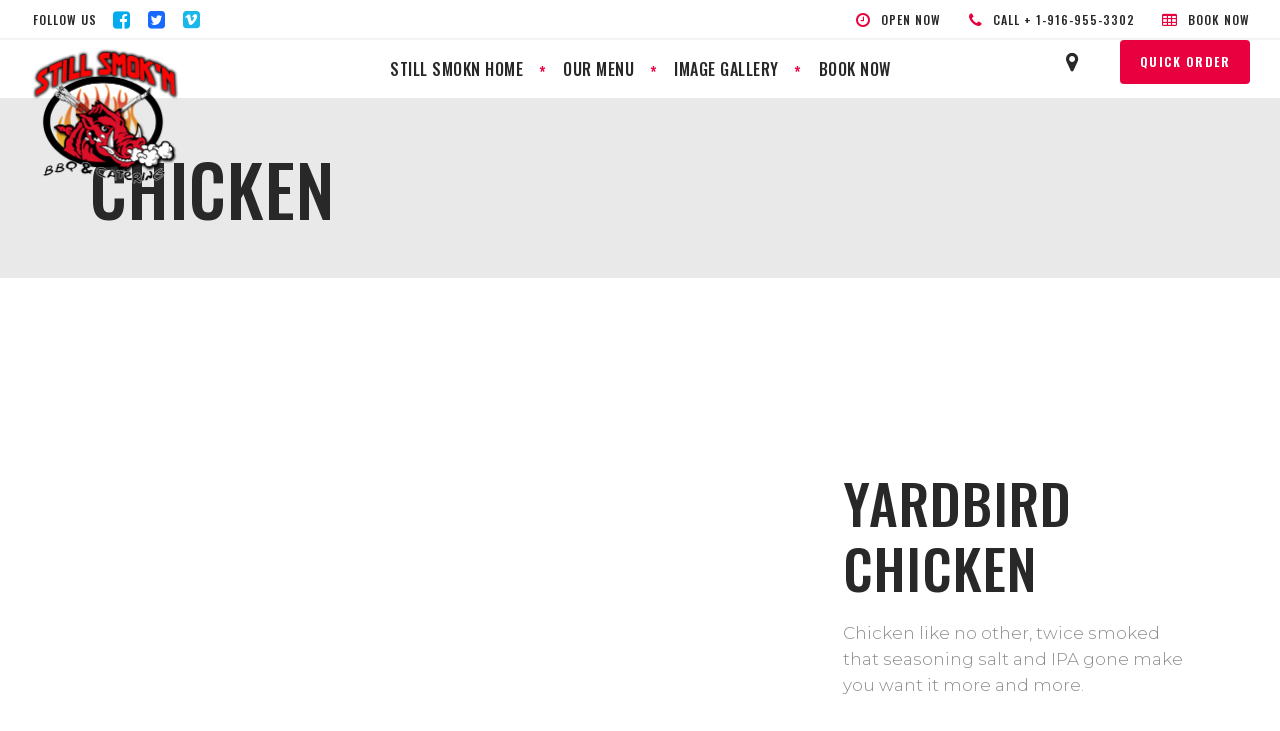

--- FILE ---
content_type: text/html; charset=UTF-8
request_url: http://www.stillsmoknbbq.com/portfolio-item/chicken/
body_size: 7847
content:
<!DOCTYPE html>
<html lang="en">
<head>
    
        <meta charset="UTF-8"/>
        <link rel="profile" href="http://gmpg.org/xfn/11"/>
        
                <meta name="viewport" content="width=device-width,initial-scale=1,user-scalable=yes">
        <title>Chicken &#8211; StillSmokn BBQ</title>
<meta name='robots' content='max-image-preview:large' />
	<style>img:is([sizes="auto" i], [sizes^="auto," i]) { contain-intrinsic-size: 3000px 1500px }</style>
	<link rel='dns-prefetch' href='//fonts.googleapis.com' />
<link rel="alternate" type="application/rss+xml" title="StillSmokn BBQ &raquo; Feed" href="http://www.stillsmoknbbq.com/feed/" />
<link rel="alternate" type="application/rss+xml" title="StillSmokn BBQ &raquo; Comments Feed" href="http://www.stillsmoknbbq.com/comments/feed/" />
<script type="text/javascript">
/* <![CDATA[ */
window._wpemojiSettings = {"baseUrl":"https:\/\/s.w.org\/images\/core\/emoji\/16.0.1\/72x72\/","ext":".png","svgUrl":"https:\/\/s.w.org\/images\/core\/emoji\/16.0.1\/svg\/","svgExt":".svg","source":{"concatemoji":"http:\/\/www.stillsmoknbbq.com\/wp-includes\/js\/wp-emoji-release.min.js?ver=6.8.3"}};
/*! This file is auto-generated */
!function(s,n){var o,i,e;function c(e){try{var t={supportTests:e,timestamp:(new Date).valueOf()};sessionStorage.setItem(o,JSON.stringify(t))}catch(e){}}function p(e,t,n){e.clearRect(0,0,e.canvas.width,e.canvas.height),e.fillText(t,0,0);var t=new Uint32Array(e.getImageData(0,0,e.canvas.width,e.canvas.height).data),a=(e.clearRect(0,0,e.canvas.width,e.canvas.height),e.fillText(n,0,0),new Uint32Array(e.getImageData(0,0,e.canvas.width,e.canvas.height).data));return t.every(function(e,t){return e===a[t]})}function u(e,t){e.clearRect(0,0,e.canvas.width,e.canvas.height),e.fillText(t,0,0);for(var n=e.getImageData(16,16,1,1),a=0;a<n.data.length;a++)if(0!==n.data[a])return!1;return!0}function f(e,t,n,a){switch(t){case"flag":return n(e,"\ud83c\udff3\ufe0f\u200d\u26a7\ufe0f","\ud83c\udff3\ufe0f\u200b\u26a7\ufe0f")?!1:!n(e,"\ud83c\udde8\ud83c\uddf6","\ud83c\udde8\u200b\ud83c\uddf6")&&!n(e,"\ud83c\udff4\udb40\udc67\udb40\udc62\udb40\udc65\udb40\udc6e\udb40\udc67\udb40\udc7f","\ud83c\udff4\u200b\udb40\udc67\u200b\udb40\udc62\u200b\udb40\udc65\u200b\udb40\udc6e\u200b\udb40\udc67\u200b\udb40\udc7f");case"emoji":return!a(e,"\ud83e\udedf")}return!1}function g(e,t,n,a){var r="undefined"!=typeof WorkerGlobalScope&&self instanceof WorkerGlobalScope?new OffscreenCanvas(300,150):s.createElement("canvas"),o=r.getContext("2d",{willReadFrequently:!0}),i=(o.textBaseline="top",o.font="600 32px Arial",{});return e.forEach(function(e){i[e]=t(o,e,n,a)}),i}function t(e){var t=s.createElement("script");t.src=e,t.defer=!0,s.head.appendChild(t)}"undefined"!=typeof Promise&&(o="wpEmojiSettingsSupports",i=["flag","emoji"],n.supports={everything:!0,everythingExceptFlag:!0},e=new Promise(function(e){s.addEventListener("DOMContentLoaded",e,{once:!0})}),new Promise(function(t){var n=function(){try{var e=JSON.parse(sessionStorage.getItem(o));if("object"==typeof e&&"number"==typeof e.timestamp&&(new Date).valueOf()<e.timestamp+604800&&"object"==typeof e.supportTests)return e.supportTests}catch(e){}return null}();if(!n){if("undefined"!=typeof Worker&&"undefined"!=typeof OffscreenCanvas&&"undefined"!=typeof URL&&URL.createObjectURL&&"undefined"!=typeof Blob)try{var e="postMessage("+g.toString()+"("+[JSON.stringify(i),f.toString(),p.toString(),u.toString()].join(",")+"));",a=new Blob([e],{type:"text/javascript"}),r=new Worker(URL.createObjectURL(a),{name:"wpTestEmojiSupports"});return void(r.onmessage=function(e){c(n=e.data),r.terminate(),t(n)})}catch(e){}c(n=g(i,f,p,u))}t(n)}).then(function(e){for(var t in e)n.supports[t]=e[t],n.supports.everything=n.supports.everything&&n.supports[t],"flag"!==t&&(n.supports.everythingExceptFlag=n.supports.everythingExceptFlag&&n.supports[t]);n.supports.everythingExceptFlag=n.supports.everythingExceptFlag&&!n.supports.flag,n.DOMReady=!1,n.readyCallback=function(){n.DOMReady=!0}}).then(function(){return e}).then(function(){var e;n.supports.everything||(n.readyCallback(),(e=n.source||{}).concatemoji?t(e.concatemoji):e.wpemoji&&e.twemoji&&(t(e.twemoji),t(e.wpemoji)))}))}((window,document),window._wpemojiSettings);
/* ]]> */
</script>
<style id='wp-emoji-styles-inline-css' type='text/css'>

	img.wp-smiley, img.emoji {
		display: inline !important;
		border: none !important;
		box-shadow: none !important;
		height: 1em !important;
		width: 1em !important;
		margin: 0 0.07em !important;
		vertical-align: -0.1em !important;
		background: none !important;
		padding: 0 !important;
	}
</style>
<link rel='stylesheet' id='wp-block-library-css' href='http://www.stillsmoknbbq.com/wp-includes/css/dist/block-library/style.min.css?ver=6.8.3' type='text/css' media='all' />
<style id='classic-theme-styles-inline-css' type='text/css'>
/*! This file is auto-generated */
.wp-block-button__link{color:#fff;background-color:#32373c;border-radius:9999px;box-shadow:none;text-decoration:none;padding:calc(.667em + 2px) calc(1.333em + 2px);font-size:1.125em}.wp-block-file__button{background:#32373c;color:#fff;text-decoration:none}
</style>
<link rel='stylesheet' id='font-awesome-css' href='http://www.stillsmoknbbq.com/wp-content/plugins/contact-widgets/assets/css/font-awesome.min.css?ver=4.7.0' type='text/css' media='all' />
<style id='global-styles-inline-css' type='text/css'>
:root{--wp--preset--aspect-ratio--square: 1;--wp--preset--aspect-ratio--4-3: 4/3;--wp--preset--aspect-ratio--3-4: 3/4;--wp--preset--aspect-ratio--3-2: 3/2;--wp--preset--aspect-ratio--2-3: 2/3;--wp--preset--aspect-ratio--16-9: 16/9;--wp--preset--aspect-ratio--9-16: 9/16;--wp--preset--color--black: #000000;--wp--preset--color--cyan-bluish-gray: #abb8c3;--wp--preset--color--white: #ffffff;--wp--preset--color--pale-pink: #f78da7;--wp--preset--color--vivid-red: #cf2e2e;--wp--preset--color--luminous-vivid-orange: #ff6900;--wp--preset--color--luminous-vivid-amber: #fcb900;--wp--preset--color--light-green-cyan: #7bdcb5;--wp--preset--color--vivid-green-cyan: #00d084;--wp--preset--color--pale-cyan-blue: #8ed1fc;--wp--preset--color--vivid-cyan-blue: #0693e3;--wp--preset--color--vivid-purple: #9b51e0;--wp--preset--gradient--vivid-cyan-blue-to-vivid-purple: linear-gradient(135deg,rgba(6,147,227,1) 0%,rgb(155,81,224) 100%);--wp--preset--gradient--light-green-cyan-to-vivid-green-cyan: linear-gradient(135deg,rgb(122,220,180) 0%,rgb(0,208,130) 100%);--wp--preset--gradient--luminous-vivid-amber-to-luminous-vivid-orange: linear-gradient(135deg,rgba(252,185,0,1) 0%,rgba(255,105,0,1) 100%);--wp--preset--gradient--luminous-vivid-orange-to-vivid-red: linear-gradient(135deg,rgba(255,105,0,1) 0%,rgb(207,46,46) 100%);--wp--preset--gradient--very-light-gray-to-cyan-bluish-gray: linear-gradient(135deg,rgb(238,238,238) 0%,rgb(169,184,195) 100%);--wp--preset--gradient--cool-to-warm-spectrum: linear-gradient(135deg,rgb(74,234,220) 0%,rgb(151,120,209) 20%,rgb(207,42,186) 40%,rgb(238,44,130) 60%,rgb(251,105,98) 80%,rgb(254,248,76) 100%);--wp--preset--gradient--blush-light-purple: linear-gradient(135deg,rgb(255,206,236) 0%,rgb(152,150,240) 100%);--wp--preset--gradient--blush-bordeaux: linear-gradient(135deg,rgb(254,205,165) 0%,rgb(254,45,45) 50%,rgb(107,0,62) 100%);--wp--preset--gradient--luminous-dusk: linear-gradient(135deg,rgb(255,203,112) 0%,rgb(199,81,192) 50%,rgb(65,88,208) 100%);--wp--preset--gradient--pale-ocean: linear-gradient(135deg,rgb(255,245,203) 0%,rgb(182,227,212) 50%,rgb(51,167,181) 100%);--wp--preset--gradient--electric-grass: linear-gradient(135deg,rgb(202,248,128) 0%,rgb(113,206,126) 100%);--wp--preset--gradient--midnight: linear-gradient(135deg,rgb(2,3,129) 0%,rgb(40,116,252) 100%);--wp--preset--font-size--small: 13px;--wp--preset--font-size--medium: 20px;--wp--preset--font-size--large: 36px;--wp--preset--font-size--x-large: 42px;--wp--preset--spacing--20: 0.44rem;--wp--preset--spacing--30: 0.67rem;--wp--preset--spacing--40: 1rem;--wp--preset--spacing--50: 1.5rem;--wp--preset--spacing--60: 2.25rem;--wp--preset--spacing--70: 3.38rem;--wp--preset--spacing--80: 5.06rem;--wp--preset--shadow--natural: 6px 6px 9px rgba(0, 0, 0, 0.2);--wp--preset--shadow--deep: 12px 12px 50px rgba(0, 0, 0, 0.4);--wp--preset--shadow--sharp: 6px 6px 0px rgba(0, 0, 0, 0.2);--wp--preset--shadow--outlined: 6px 6px 0px -3px rgba(255, 255, 255, 1), 6px 6px rgba(0, 0, 0, 1);--wp--preset--shadow--crisp: 6px 6px 0px rgba(0, 0, 0, 1);}:where(.is-layout-flex){gap: 0.5em;}:where(.is-layout-grid){gap: 0.5em;}body .is-layout-flex{display: flex;}.is-layout-flex{flex-wrap: wrap;align-items: center;}.is-layout-flex > :is(*, div){margin: 0;}body .is-layout-grid{display: grid;}.is-layout-grid > :is(*, div){margin: 0;}:where(.wp-block-columns.is-layout-flex){gap: 2em;}:where(.wp-block-columns.is-layout-grid){gap: 2em;}:where(.wp-block-post-template.is-layout-flex){gap: 1.25em;}:where(.wp-block-post-template.is-layout-grid){gap: 1.25em;}.has-black-color{color: var(--wp--preset--color--black) !important;}.has-cyan-bluish-gray-color{color: var(--wp--preset--color--cyan-bluish-gray) !important;}.has-white-color{color: var(--wp--preset--color--white) !important;}.has-pale-pink-color{color: var(--wp--preset--color--pale-pink) !important;}.has-vivid-red-color{color: var(--wp--preset--color--vivid-red) !important;}.has-luminous-vivid-orange-color{color: var(--wp--preset--color--luminous-vivid-orange) !important;}.has-luminous-vivid-amber-color{color: var(--wp--preset--color--luminous-vivid-amber) !important;}.has-light-green-cyan-color{color: var(--wp--preset--color--light-green-cyan) !important;}.has-vivid-green-cyan-color{color: var(--wp--preset--color--vivid-green-cyan) !important;}.has-pale-cyan-blue-color{color: var(--wp--preset--color--pale-cyan-blue) !important;}.has-vivid-cyan-blue-color{color: var(--wp--preset--color--vivid-cyan-blue) !important;}.has-vivid-purple-color{color: var(--wp--preset--color--vivid-purple) !important;}.has-black-background-color{background-color: var(--wp--preset--color--black) !important;}.has-cyan-bluish-gray-background-color{background-color: var(--wp--preset--color--cyan-bluish-gray) !important;}.has-white-background-color{background-color: var(--wp--preset--color--white) !important;}.has-pale-pink-background-color{background-color: var(--wp--preset--color--pale-pink) !important;}.has-vivid-red-background-color{background-color: var(--wp--preset--color--vivid-red) !important;}.has-luminous-vivid-orange-background-color{background-color: var(--wp--preset--color--luminous-vivid-orange) !important;}.has-luminous-vivid-amber-background-color{background-color: var(--wp--preset--color--luminous-vivid-amber) !important;}.has-light-green-cyan-background-color{background-color: var(--wp--preset--color--light-green-cyan) !important;}.has-vivid-green-cyan-background-color{background-color: var(--wp--preset--color--vivid-green-cyan) !important;}.has-pale-cyan-blue-background-color{background-color: var(--wp--preset--color--pale-cyan-blue) !important;}.has-vivid-cyan-blue-background-color{background-color: var(--wp--preset--color--vivid-cyan-blue) !important;}.has-vivid-purple-background-color{background-color: var(--wp--preset--color--vivid-purple) !important;}.has-black-border-color{border-color: var(--wp--preset--color--black) !important;}.has-cyan-bluish-gray-border-color{border-color: var(--wp--preset--color--cyan-bluish-gray) !important;}.has-white-border-color{border-color: var(--wp--preset--color--white) !important;}.has-pale-pink-border-color{border-color: var(--wp--preset--color--pale-pink) !important;}.has-vivid-red-border-color{border-color: var(--wp--preset--color--vivid-red) !important;}.has-luminous-vivid-orange-border-color{border-color: var(--wp--preset--color--luminous-vivid-orange) !important;}.has-luminous-vivid-amber-border-color{border-color: var(--wp--preset--color--luminous-vivid-amber) !important;}.has-light-green-cyan-border-color{border-color: var(--wp--preset--color--light-green-cyan) !important;}.has-vivid-green-cyan-border-color{border-color: var(--wp--preset--color--vivid-green-cyan) !important;}.has-pale-cyan-blue-border-color{border-color: var(--wp--preset--color--pale-cyan-blue) !important;}.has-vivid-cyan-blue-border-color{border-color: var(--wp--preset--color--vivid-cyan-blue) !important;}.has-vivid-purple-border-color{border-color: var(--wp--preset--color--vivid-purple) !important;}.has-vivid-cyan-blue-to-vivid-purple-gradient-background{background: var(--wp--preset--gradient--vivid-cyan-blue-to-vivid-purple) !important;}.has-light-green-cyan-to-vivid-green-cyan-gradient-background{background: var(--wp--preset--gradient--light-green-cyan-to-vivid-green-cyan) !important;}.has-luminous-vivid-amber-to-luminous-vivid-orange-gradient-background{background: var(--wp--preset--gradient--luminous-vivid-amber-to-luminous-vivid-orange) !important;}.has-luminous-vivid-orange-to-vivid-red-gradient-background{background: var(--wp--preset--gradient--luminous-vivid-orange-to-vivid-red) !important;}.has-very-light-gray-to-cyan-bluish-gray-gradient-background{background: var(--wp--preset--gradient--very-light-gray-to-cyan-bluish-gray) !important;}.has-cool-to-warm-spectrum-gradient-background{background: var(--wp--preset--gradient--cool-to-warm-spectrum) !important;}.has-blush-light-purple-gradient-background{background: var(--wp--preset--gradient--blush-light-purple) !important;}.has-blush-bordeaux-gradient-background{background: var(--wp--preset--gradient--blush-bordeaux) !important;}.has-luminous-dusk-gradient-background{background: var(--wp--preset--gradient--luminous-dusk) !important;}.has-pale-ocean-gradient-background{background: var(--wp--preset--gradient--pale-ocean) !important;}.has-electric-grass-gradient-background{background: var(--wp--preset--gradient--electric-grass) !important;}.has-midnight-gradient-background{background: var(--wp--preset--gradient--midnight) !important;}.has-small-font-size{font-size: var(--wp--preset--font-size--small) !important;}.has-medium-font-size{font-size: var(--wp--preset--font-size--medium) !important;}.has-large-font-size{font-size: var(--wp--preset--font-size--large) !important;}.has-x-large-font-size{font-size: var(--wp--preset--font-size--x-large) !important;}
:where(.wp-block-post-template.is-layout-flex){gap: 1.25em;}:where(.wp-block-post-template.is-layout-grid){gap: 1.25em;}
:where(.wp-block-columns.is-layout-flex){gap: 2em;}:where(.wp-block-columns.is-layout-grid){gap: 2em;}
:root :where(.wp-block-pullquote){font-size: 1.5em;line-height: 1.6;}
</style>
<link rel='stylesheet' id='contact-form-7-css' href='http://www.stillsmoknbbq.com/wp-content/plugins/contact-form-7/includes/css/styles.css?ver=6.0.6' type='text/css' media='all' />
<link rel='stylesheet' id='rs-plugin-settings-css' href='http://www.stillsmoknbbq.com/wp-content/plugins/revslider/public/assets/css/settings.css?ver=5.4.8.3' type='text/css' media='all' />
<style id='rs-plugin-settings-inline-css' type='text/css'>
#rs-demo-id {}
</style>
<link rel='stylesheet' id='wp-components-css' href='http://www.stillsmoknbbq.com/wp-includes/css/dist/components/style.min.css?ver=6.8.3' type='text/css' media='all' />
<link rel='stylesheet' id='godaddy-styles-css' href='http://www.stillsmoknbbq.com/wp-content/plugins/coblocks/includes/Dependencies/GoDaddy/Styles/build/latest.css?ver=2.0.2' type='text/css' media='all' />
<link rel='stylesheet' id='grillandchow-mikado-style-default-style-css' href='http://www.stillsmoknbbq.com/wp-content/themes/grillandchow/style.css?ver=6.8.3' type='text/css' media='all' />
<link rel='stylesheet' id='grillandchow-mikado-style-modules-css' href='http://www.stillsmoknbbq.com/wp-content/themes/grillandchow/assets/css/modules.min.css?ver=6.8.3' type='text/css' media='all' />
<style id='grillandchow-mikado-style-modules-inline-css' type='text/css'>
/* generated in /home/cc4jzdzpp579/public_html/wp-content/themes/grillandchow/framework/admin/options/general/map.php grillandchow_mikado_page_general_style function */
.postid-2848.mkd-boxed .mkd-wrapper { background-attachment: fixed;}

/* generated in /home/cc4jzdzpp579/public_html/wp-content/themes/grillandchow/functions.php grillandchow_mikado_content_padding_top function */
.postid-2848 .mkd-content .mkd-content-inner > .mkd-container > .mkd-container-inner, .postid-2848 .mkd-content .mkd-content-inner > .mkd-full-width > .mkd-full-width-inner { padding-top: 120px;}


</style>
<link rel='stylesheet' id='grillandchow-mikado-font_awesome-css' href='http://www.stillsmoknbbq.com/wp-content/themes/grillandchow/assets/css/font-awesome/css/font-awesome.min.css?ver=6.8.3' type='text/css' media='all' />
<link rel='stylesheet' id='grillandchow-mikado-font_elegant-css' href='http://www.stillsmoknbbq.com/wp-content/themes/grillandchow/assets/css/elegant-icons/style.min.css?ver=6.8.3' type='text/css' media='all' />
<link rel='stylesheet' id='grillandchow-mikado-ion_icons-css' href='http://www.stillsmoknbbq.com/wp-content/themes/grillandchow/assets/css/ion-icons/css/ionicons.min.css?ver=6.8.3' type='text/css' media='all' />
<link rel='stylesheet' id='grillandchow-mikado-linea_icons-css' href='http://www.stillsmoknbbq.com/wp-content/themes/grillandchow/assets/css/linea-icons/style.css?ver=6.8.3' type='text/css' media='all' />
<link rel='stylesheet' id='grillandchow-mikado-simple_icons-css' href='http://www.stillsmoknbbq.com/wp-content/themes/grillandchow/assets/css/simple-line-icons/simple-line-icons.css?ver=6.8.3' type='text/css' media='all' />
<link rel='stylesheet' id='grillandchow-mikado-linear_icons-css' href='http://www.stillsmoknbbq.com/wp-content/themes/grillandchow/assets/css/linear-icons/style.css?ver=6.8.3' type='text/css' media='all' />
<link rel='stylesheet' id='mediaelement-css' href='http://www.stillsmoknbbq.com/wp-includes/js/mediaelement/mediaelementplayer-legacy.min.css?ver=4.2.17' type='text/css' media='all' />
<link rel='stylesheet' id='wp-mediaelement-css' href='http://www.stillsmoknbbq.com/wp-includes/js/mediaelement/wp-mediaelement.min.css?ver=6.8.3' type='text/css' media='all' />
<link rel='stylesheet' id='grillandchow-mikado-style-style-dynamic-css' href='http://www.stillsmoknbbq.com/wp-content/themes/grillandchow/assets/css/style_dynamic.css?ver=1684341869' type='text/css' media='all' />
<link rel='stylesheet' id='grillandchow-mikado-style-modules-responsive-css' href='http://www.stillsmoknbbq.com/wp-content/themes/grillandchow/assets/css/modules-responsive.min.css?ver=6.8.3' type='text/css' media='all' />
<link rel='stylesheet' id='grillandchow-mikado-style-style-dynamic-responsive-css' href='http://www.stillsmoknbbq.com/wp-content/themes/grillandchow/assets/css/style_dynamic_responsive.css?ver=1684341869' type='text/css' media='all' />
<link rel='stylesheet' id='grillandchow-mikado-google-fonts-css' href='http://fonts.googleapis.com/css?family=Oswald%3A300%2C400%2C500%2C700%7CMontserrat%3A300%2C400%2C500%2C700%7CYellowtail%3A300%2C400%2C500%2C700&#038;subset=latin-ext&#038;ver=1.0.0' type='text/css' media='all' />
<script type="text/javascript" src="http://www.stillsmoknbbq.com/wp-includes/js/jquery/jquery.min.js?ver=3.7.1" id="jquery-core-js"></script>
<script type="text/javascript" src="http://www.stillsmoknbbq.com/wp-includes/js/jquery/jquery-migrate.min.js?ver=3.4.1" id="jquery-migrate-js"></script>
<script type="text/javascript" src="http://www.stillsmoknbbq.com/wp-content/plugins/revslider/public/assets/js/jquery.themepunch.tools.min.js?ver=5.4.8.3" id="tp-tools-js"></script>
<script type="text/javascript" src="http://www.stillsmoknbbq.com/wp-content/plugins/revslider/public/assets/js/jquery.themepunch.revolution.min.js?ver=5.4.8.3" id="revmin-js"></script>
<link rel="https://api.w.org/" href="http://www.stillsmoknbbq.com/wp-json/" /><link rel="EditURI" type="application/rsd+xml" title="RSD" href="http://www.stillsmoknbbq.com/xmlrpc.php?rsd" />
<meta name="generator" content="WordPress 6.8.3" />
<link rel="canonical" href="http://www.stillsmoknbbq.com/portfolio-item/chicken/" />
<link rel='shortlink' href='http://www.stillsmoknbbq.com/?p=2848' />
<link rel="alternate" title="oEmbed (JSON)" type="application/json+oembed" href="http://www.stillsmoknbbq.com/wp-json/oembed/1.0/embed?url=http%3A%2F%2Fwww.stillsmoknbbq.com%2Fportfolio-item%2Fchicken%2F" />
<link rel="alternate" title="oEmbed (XML)" type="text/xml+oembed" href="http://www.stillsmoknbbq.com/wp-json/oembed/1.0/embed?url=http%3A%2F%2Fwww.stillsmoknbbq.com%2Fportfolio-item%2Fchicken%2F&#038;format=xml" />
<meta name="generator" content="Powered by WPBakery Page Builder - drag and drop page builder for WordPress."/>
<meta name="generator" content="Powered by Slider Revolution 5.4.8.3 - responsive, Mobile-Friendly Slider Plugin for WordPress with comfortable drag and drop interface." />
<script type="text/javascript">function setREVStartSize(e){									
						try{ e.c=jQuery(e.c);var i=jQuery(window).width(),t=9999,r=0,n=0,l=0,f=0,s=0,h=0;
							if(e.responsiveLevels&&(jQuery.each(e.responsiveLevels,function(e,f){f>i&&(t=r=f,l=e),i>f&&f>r&&(r=f,n=e)}),t>r&&(l=n)),f=e.gridheight[l]||e.gridheight[0]||e.gridheight,s=e.gridwidth[l]||e.gridwidth[0]||e.gridwidth,h=i/s,h=h>1?1:h,f=Math.round(h*f),"fullscreen"==e.sliderLayout){var u=(e.c.width(),jQuery(window).height());if(void 0!=e.fullScreenOffsetContainer){var c=e.fullScreenOffsetContainer.split(",");if (c) jQuery.each(c,function(e,i){u=jQuery(i).length>0?u-jQuery(i).outerHeight(!0):u}),e.fullScreenOffset.split("%").length>1&&void 0!=e.fullScreenOffset&&e.fullScreenOffset.length>0?u-=jQuery(window).height()*parseInt(e.fullScreenOffset,0)/100:void 0!=e.fullScreenOffset&&e.fullScreenOffset.length>0&&(u-=parseInt(e.fullScreenOffset,0))}f=u}else void 0!=e.minHeight&&f<e.minHeight&&(f=e.minHeight);e.c.closest(".rev_slider_wrapper").css({height:f})					
						}catch(d){console.log("Failure at Presize of Slider:"+d)}						
					};</script>
<noscript><style> .wpb_animate_when_almost_visible { opacity: 1; }</style></noscript></head>
<body class="wp-singular portfolio-item-template-default single single-portfolio-item postid-2848 wp-theme-grillandchow mkd-core-1.1 grillandchow-ver-1.3.1 mkd-grid-1300 mkd-follow-portfolio-info mkd-fixed-on-scroll mkd-dropdown-animate-height mkd-header-standard mkd-menu-area-shadow-disable mkd-menu-area-in-grid-shadow-disable mkd-menu-area-border-disable mkd-menu-area-in-grid-border-disable mkd-logo-area-border-disable mkd-logo-area-in-grid-border-disable mkd-header-vertical-shadow-disable mkd-header-vertical-border-disable mkd-default-mobile-header mkd-sticky-up-mobile-header mkd-top-bar-enabled wpb-js-composer js-comp-ver-6.2.0 vc_responsive" itemscope itemtype="http://schema.org/WebPage">
    
    <div class="mkd-wrapper">
        <div class="mkd-wrapper-inner">
            	
		
	<div class="mkd-top-bar">
				
						
			<div class="mkd-vertical-align-containers">
				<div class="mkd-position-left">
					<div class="mkd-position-left-inner">
													<div id="text-6" class="widget widget_text mkd-top-bar-widget">			<div class="textwidget"><p><span class="mkd-top-bar-span" style="margin: 5px 0;">FOLLOW US</span></p>
</div>
		</div>			
			<a class=" mkd-icon-widget-holder"					href="https://www.facebook.com/" data-hover-color="#00aced"  					target="_blank" style="color: #00aced;font-size: 20px;margin: 0 14px 0 0">
				<span class="mkd-icon-holder mkd-normal"><i class="mkd-social-icon-widget fa fa-facebook-square"></i></span>							</a>
						
			<a class=" mkd-icon-widget-holder"					href="https://twitter.com/" data-hover-color="#1769ff"  					target="_blank" style="color: #1769ff;font-size: 20px;margin: 0 14px 0 0">
				<span class="mkd-icon-holder mkd-normal"><i class="mkd-social-icon-widget fa fa-twitter-square"></i></span>							</a>
						
			<a class=" mkd-icon-widget-holder"					href="https://vimeo.com/" data-hover-color="#1ab7ea"  					target="_blank" style="color: #1ab7ea;font-size: 20px;margin: 0 14px 0 0">
				<span class="mkd-icon-holder mkd-normal"><i class="mkd-social-icon-widget fa fa-vimeo-square"></i></span>							</a>
														</div>
				</div>
				<div class="mkd-position-right">
					<div class="mkd-position-right-inner">
																
			<a class="mkd-text-right  mkd-icon-widget-holder"					href="#" data-hover-color="#e9003f"  					target="_self" style="color: #e9003f;font-size: 16px">
				<span class="mkd-icon-holder mkd-normal"><i class="mkd-icon-widget fa fa-clock-o"></i></span><span class="mkd-icon-text-holder" style="color: #282828;font-size: 12px;margin: 0 25px 0 0"><span class="mkd-icon-text">OPEN NOW</span></span>			</a>
						
			<a class="mkd-text-right  mkd-icon-widget-holder"					href="#" data-hover-color="#e9003f"  					target="_self" style="color: #e9003f;font-size: 16px">
				<span class="mkd-icon-holder mkd-normal"><i class="mkd-icon-widget fa fa-phone"></i></span><span class="mkd-icon-text-holder" style="color: #282828;font-size: 12px;margin: 0 24px 0 0"><span class="mkd-icon-text">CALL + 1-916-955-3302</span></span>			</a>
						
			<a class="mkd-text-right  mkd-icon-widget-holder"					href="#" data-hover-color="#e9003f"  					target="_self" style="color: #e9003f;font-size: 16px">
				<span class="mkd-icon-holder mkd-normal"><i class="mkd-icon-widget fa fa-table"></i></span><span class="mkd-icon-text-holder" style="color: #282828;font-size: 12px"><span class="mkd-icon-text">BOOK NOW</span></span>			</a>
														</div>
				</div>
			</div>
				
				
			</div>
	
	
<header class="mkd-page-header" style="margin-bottom:98px">
		
			<div class="mkd-fixed-wrapper">
				
	<div class="mkd-menu-area mkd-menu-center">
				
						
			<div class="mkd-vertical-align-containers">
				<div class="mkd-position-left">
					<div class="mkd-position-left-inner">
						

<div class="mkd-logo-wrapper mkd-logo-outside-of-holder">
	<a itemprop="url" href="http://www.stillsmoknbbq.com/" style="height: 137px;">
		<img itemprop="image" class="mkd-normal-logo" src="http://www.stillsmoknbbq.com/wp-content/uploads/2020/03/stillsmknban4898984.png" width="300" height="275"  alt="logo"/>
		<img itemprop="image" class="mkd-dark-logo" src="http://www.stillsmoknbbq.com/wp-content/uploads/2020/03/stillsmknban4898984.png" width="300" height="275"  alt="dark logo"/>		<img itemprop="image" class="mkd-light-logo" src="http://www.stillsmoknbbq.com/wp-content/uploads/2020/03/stillsmknban4898984.png" width="300" height="275"  alt="light logo"/>	</a>
</div>

											</div>
				</div>
									<div class="mkd-position-center">
						<div class="mkd-position-center-inner">
							
<nav class="mkd-main-menu mkd-drop-down mkd-default-nav">
    <ul id="menu-stillsmokn-master-menu" class="clearfix"><li id="nav-menu-item-2862" class="menu-item menu-item-type-post_type menu-item-object-page menu-item-home  narrow"><a href="http://www.stillsmoknbbq.com/" class=""><span class="item_outer"><span class="item_text">Still Smokn Home</span></span></a></li>
<li id="nav-menu-item-2861" class="menu-item menu-item-type-post_type menu-item-object-page  narrow"><a href="http://www.stillsmoknbbq.com/our-menu/" class=""><span class="item_outer"><span class="item_text">Our Menu</span></span></a></li>
<li id="nav-menu-item-2944" class="menu-item menu-item-type-post_type menu-item-object-page  narrow"><a href="http://www.stillsmoknbbq.com/image-gallery/" class=""><span class="item_outer"><span class="item_text">Image Gallery</span></span></a></li>
<li id="nav-menu-item-2880" class="menu-item menu-item-type-post_type menu-item-object-page  narrow"><a href="http://www.stillsmoknbbq.com/booking/" class=""><span class="item_outer"><span class="item_text">Book Now</span></span></a></li>
</ul></nav>

						</div>
					</div>
								<div class="mkd-position-right">
					<div class="mkd-position-right-inner">
															
			<a class=" mkd-icon-widget-holder"					href="https://www.google.com/search?q=still+smokin+bbq+catering+rocklin+ca&#038;rlz=1C5CHFA_enUS886US886&#038;oq=still+smokn+bbq+catering+in+rocklin&#038;aqs=chrome.1.69i57j0.9783j0j7&#038;sourceid=chrome&#038;ie=UTF-8" data-hover-color="#282828"  					target="_blank" style="color: #282828;font-size: 22px;margin: 0px 37px 0px 0px">
				<span class="mkd-icon-holder mkd-normal"><i class="mkd-icon-widget fa fa-map-marker"></i></span>			</a>
			<div class="widget mkd-button-widget"><a itemprop="url" href="http://www.stillsmoknbbq.com/booking/" target="_self" style="margin: 0px 0px 0px 0px" class="mkd-btn mkd-btn-small mkd-btn-solid"  >
    <span class="mkd-btn-text">QUICK ORDER</span>
        </a></div>					</div>
				</div>
			</div>
			
			</div>
			
			</div>
		
		
	</header>


<header class="mkd-mobile-header">
		
	<div class="mkd-mobile-header-inner">
		<div class="mkd-mobile-header-holder">
			<div class="mkd-grid">
				<div class="mkd-vertical-align-containers">
					<div class="mkd-vertical-align-containers">
													<div class="mkd-mobile-menu-opener">
								<a href="javascript:void(0)">
									<span class="mkd-mm-lines">
										<span class="mkd-mm-line mkd-line-1"></span>
										<span class="mkd-mm-line mkd-line-2"></span>
										<span class="mkd-mm-line mkd-line-3"></span>
									</span>
																	</a>
							</div>
												<div class="mkd-position-center">
							<div class="mkd-position-center-inner">
								

<div class="mkd-mobile-logo-wrapper mkd-logo-outside-of-holder">
	<a itemprop="url" href="http://www.stillsmoknbbq.com/" style="height: 137px">
		<img itemprop="image" src="http://www.stillsmoknbbq.com/wp-content/uploads/2020/03/stillsmknban4898984.png" width="300" height="275"  alt="Mobile Logo"/>
	</a>
</div>

							</div>
						</div>
						<div class="mkd-position-right">
							<div class="mkd-position-right-inner">
															</div>
						</div>
					</div>
				</div>
			</div>
		</div>
			<nav class="mkd-mobile-nav" role="navigation" aria-label="Mobile Menu">
    <div class="mkd-grid">
	    <ul id="menu-main-menu" class=""><li id="mobile-menu-item-2873" class="menu-item menu-item-type-post_type menu-item-object-page menu-item-home "><a href="http://www.stillsmoknbbq.com/" class=""><span>Still Smokn Home</span></a></li>
<li id="mobile-menu-item-2875" class="menu-item menu-item-type-post_type menu-item-object-page "><a href="http://www.stillsmoknbbq.com/our-menu/" class=""><span>Our Menu</span></a></li>
<li id="mobile-menu-item-2945" class="menu-item menu-item-type-post_type menu-item-object-page "><a href="http://www.stillsmoknbbq.com/image-gallery/" class=""><span>Image Gallery</span></a></li>
<li id="mobile-menu-item-2879" class="menu-item menu-item-type-post_type menu-item-object-page "><a href="http://www.stillsmoknbbq.com/booking/" class=""><span>Book Now</span></a></li>
</ul>    </div>
</nav>
	</div>
	
	</header>

	
	        			<a id='mkd-back-to-top' href='#'>
                <span class="mkd-btt-icon-holder">
                    <i class="fa fa-chevron-up" aria-hidden="true"></i>
                </span>
			</a>
			        
            <div class="mkd-content" >
                <div class="mkd-content-inner"><div class="mkd-title mkd-standard-type mkd-content-left-alignment" style="height:180px;" data-height="180" >
        <div class="mkd-title-holder" style="height:180px;">
        <div class="mkd-container clearfix">
            <div class="mkd-container-inner">
                <div class="mkd-title-subtitle-holder" style="">
                    <div class="mkd-title-subtitle-holder-inner">
                                                                                                                            <h1 class="mkd-page-title entry-title" style="text-transform: uppercase;;"><span>Chicken</span></h1>
                                                                                                                </div>
                </div>
            </div>
        </div>
    </div>
</div>
<div class="mkd-container">
    <div class="mkd-container-inner clearfix">
                    <div class="mkd-portfolio-single-holder mkd-ps-small-masonry-layout">
                <div class="mkd-grid-row">
	<div class="mkd-grid-col-8">
		<div class="mkd-ps-image-holder mkd-ps-masonry-images  mkd-ps-three-columns mkd-ps-normal-space">
			<div class="mkd-ps-image-inner">
				<div class="mkd-ps-grid-sizer"></div>
				<div class="mkd-ps-grid-gutter"></div>
															<div class="mkd-ps-image ">
							    <a itemprop="image" title="Bourbon-BBQ-Smoked-Chicken-Wings-6-680&#215;754" data-rel="prettyPhoto[single_pretty_photo]" href="http://www.stillsmoknbbq.com/wp-content/uploads/2020/03/Bourbon-BBQ-Smoked-Chicken-Wings-6-680x754-1.jpg">
    <img itemprop="image" src="http://www.stillsmoknbbq.com/wp-content/uploads/2020/03/Bourbon-BBQ-Smoked-Chicken-Wings-6-680x754-1.jpg" alt="Bourbon-BBQ-Smoked-Chicken-Wings-6-680&#215;754" />
    </a>
						</div>
											<div class="mkd-ps-image ">
							    <a itemprop="image" title="374463_435261576527008_988105554_n" data-rel="prettyPhoto[single_pretty_photo]" href="http://www.stillsmoknbbq.com/wp-content/uploads/2020/02/374463_435261576527008_988105554_n.jpg">
    <img itemprop="image" src="http://www.stillsmoknbbq.com/wp-content/uploads/2020/02/374463_435261576527008_988105554_n.jpg" alt="374463_435261576527008_988105554_n" />
    </a>
						</div>
												</div>
		</div>
	</div>
	<div class="mkd-grid-col-4">
		<div class="mkd-ps-info-holder mkd-ps-info-sticky-holder">
			<div class="mkd-ps-info-item mkd-ps-content-item">
    <p>&nbsp;</p>
<p>&nbsp;</p>
<h2>Yardbird Chicken</h2>
<p>Chicken like no other, twice smoked that seasoning salt and IPA gone make you want it more and more.</p>
</div>			<div class="mkd-ps-meta">
                <h4 class="mkd-ps-meta-title">Information</h4>
				            <div class="mkd-ps-info-item mkd-ps-categories">
            <h5 class="mkd-ps-info-title">Category:</h5>
	        <p>
                            <a itemprop="url" class="mkd-ps-info-category" href="http://www.stillsmoknbbq.com/portfolio-category/que/">Que</a>
            	        </p>
        </div>
        <div class="mkd-ps-info-item mkd-ps-date">
        <h5 class="mkd-ps-info-title">Date:</h5>
        <p itemprop="dateCreated" class="mkd-ps-info-date entry-date updated">March 9, 2020</p>
        <meta itemprop="interactionCount" content="UserComments: 0"/>
    </div>
    <div class="mkd-ps-info-item mkd-ps-social-share">
        <h4 class="mkd-ps-social-share-title">Share</h4>
        

--- FILE ---
content_type: text/css
request_url: http://www.stillsmoknbbq.com/wp-content/themes/grillandchow/style.css?ver=6.8.3
body_size: 398
content:
/*
Theme Name: Grillandchow
Theme URI: http://grillandchow.mikado-themes.com
Description: A Fast Food, Pizza, and Diner Theme
Author: Mikado Themes
Author URI: http://themeforest.net/user/mikado-themes
Text Domain: grillandchow
Tags: one-column, two-columns, three-columns, four-columns, left-sidebar, right-sidebar, custom-menu, featured-images, flexible-header, post-formats, sticky-post, threaded-comments, translation-ready
Version: 1.3.1
License: GNU General Public License
License URI: licence/GPL.txt

CSS changes can be made in files in the /css/ folder. This is a placeholder file required by WordPress, so do not delete it.

*/

--- FILE ---
content_type: text/css
request_url: http://www.stillsmoknbbq.com/wp-content/themes/grillandchow/assets/css/style_dynamic.css?ver=1684341869
body_size: 804
content:
/* generated in /home/cc4jzdzpp579/public_html/wp-content/themes/grillandchow/assets/custom-styles/general-custom-styles.php grillandchow_mikado_content_styles function */
.mkd-content .mkd-content-inner > .mkd-full-width > .mkd-full-width-inner { padding-top: 0px;}

/* generated in /home/cc4jzdzpp579/public_html/wp-content/themes/grillandchow/assets/custom-styles/general-custom-styles.php grillandchow_mikado_content_styles function */
.mkd-content .mkd-content-inner > .mkd-container > .mkd-container-inner { padding-top: 40px;}

/* generated in /home/cc4jzdzpp579/public_html/wp-content/themes/grillandchow/assets/custom-styles/general-custom-styles.php grillandchow_mikado_h1_styles function */
h1 { text-transform: uppercase;}

/* generated in /home/cc4jzdzpp579/public_html/wp-content/themes/grillandchow/assets/custom-styles/general-custom-styles.php grillandchow_mikado_h2_styles function */
h2 { text-transform: uppercase;}

/* generated in /home/cc4jzdzpp579/public_html/wp-content/themes/grillandchow/assets/custom-styles/general-custom-styles.php grillandchow_mikado_h3_styles function */
h3 { text-transform: uppercase;}

/* generated in /home/cc4jzdzpp579/public_html/wp-content/themes/grillandchow/assets/custom-styles/general-custom-styles.php grillandchow_mikado_h4_styles function */
h4 { text-transform: uppercase;}

/* generated in /home/cc4jzdzpp579/public_html/wp-content/themes/grillandchow/assets/custom-styles/general-custom-styles.php grillandchow_mikado_h5_styles function */
h5 { text-transform: uppercase;}

/* generated in /home/cc4jzdzpp579/public_html/wp-content/themes/grillandchow/assets/custom-styles/general-custom-styles.php grillandchow_mikado_h6_styles function */
h6 { text-transform: uppercase;}

/* generated in /home/cc4jzdzpp579/public_html/wp-content/themes/grillandchow/framework/modules/contactform7/custom-styles/contact-form.php grillandchow_mikado_contact_form7_text_styles_1 function */
.cf7_custom_style_1 input.wpcf7-form-control.wpcf7-text, .cf7_custom_style_1 input.wpcf7-form-control.wpcf7-number, .cf7_custom_style_1 input.wpcf7-form-control.wpcf7-date, .cf7_custom_style_1 textarea.wpcf7-form-control.wpcf7-textarea, .cf7_custom_style_1 select.wpcf7-form-control.wpcf7-select, .cf7_custom_style_1 input.wpcf7-form-control.wpcf7-quiz { background-color: rgba(255, 255, 255, 1);border-color: rgba(255, 255, 255, 1);border-radius: 8px;}

/* generated in /home/cc4jzdzpp579/public_html/wp-content/themes/grillandchow/framework/modules/contactform7/custom-styles/contact-form.php grillandchow_mikado_contact_form7_button_styles_1 function */
.cf7_custom_style_1 input.wpcf7-form-control.wpcf7-submit { border-radius: 8px;}

/* generated in /home/cc4jzdzpp579/public_html/wp-content/themes/grillandchow/framework/modules/contactform7/custom-styles/contact-form.php grillandchow_mikado_contact_form7_text_styles_2 function */
.cf7_custom_style_2 input.wpcf7-form-control.wpcf7-text, .cf7_custom_style_2 input.wpcf7-form-control.wpcf7-number, .cf7_custom_style_2 input.wpcf7-form-control.wpcf7-date, .cf7_custom_style_2 textarea.wpcf7-form-control.wpcf7-textarea, .cf7_custom_style_2 select.wpcf7-form-control.wpcf7-select, .cf7_custom_style_2 input.wpcf7-form-control.wpcf7-quiz { border-radius: 4px;}

/* generated in /home/cc4jzdzpp579/public_html/wp-content/themes/grillandchow/framework/modules/contactform7/custom-styles/contact-form.php grillandchow_mikado_contact_form7_text_styles_3 function */
.cf7_custom_style_3 textarea.wpcf7-form-control.wpcf7-textarea { height: 181px;}

/* generated in /home/cc4jzdzpp579/public_html/wp-content/themes/grillandchow/framework/modules/contactform7/custom-styles/contact-form.php grillandchow_mikado_contact_form7_button_styles_3 function */
.cf7_custom_style_3 input.wpcf7-form-control.wpcf7-submit { margin-top: 10px;}

/* generated in /home/cc4jzdzpp579/public_html/wp-content/themes/grillandchow/framework/modules/footer/custom-styles/custom-styles.php grillandchow_mikado_footer_top_general_styles function */
.mkd-page-footer .mkd-footer-top-holder { background-color: #000000;}

/* generated in /home/cc4jzdzpp579/public_html/wp-content/themes/grillandchow/framework/modules/footer/custom-styles/custom-styles.php grillandchow_mikado_footer_top_columns_alignment function */
.mkd-page-footer .mkd-footer-column-1 { text-align: left;}

/* generated in /home/cc4jzdzpp579/public_html/wp-content/themes/grillandchow/framework/modules/footer/custom-styles/custom-styles.php grillandchow_mikado_footer_top_columns_alignment function */
.mkd-page-footer .mkd-footer-column-2 { text-align: left;}

/* generated in /home/cc4jzdzpp579/public_html/wp-content/themes/grillandchow/framework/modules/footer/custom-styles/custom-styles.php grillandchow_mikado_footer_top_columns_alignment function */
.mkd-page-footer .mkd-footer-column-3 { text-align: left;}

/* generated in /home/cc4jzdzpp579/public_html/wp-content/themes/grillandchow/framework/modules/footer/custom-styles/custom-styles.php grillandchow_mikado_footer_top_columns_alignment function */
.mkd-page-footer .mkd-footer-column-4 { text-align: left;}

/* generated in /home/cc4jzdzpp579/public_html/wp-content/themes/grillandchow/framework/modules/footer/custom-styles/custom-styles.php grillandchow_mikado_footer_bottom_general_styles function */
.mkd-page-footer .mkd-footer-bottom-holder { background-color: #171717;}

/* generated in /home/cc4jzdzpp579/public_html/wp-content/themes/grillandchow/framework/modules/header/types/fixed-header/admin/custom-styles/fixed-header-custom-styles.php grillandchow_mikado_fixed_header_styles function */
.mkd-fixed-wrapper.fixed .mkd-main-menu > ul > li > a { color: #282828;}

/* generated in /home/cc4jzdzpp579/public_html/wp-content/themes/grillandchow/framework/modules/header/types/top-header/admin/custom-styles/top-header-custom-styles.php grillandchow_mikado_header_top_bar_styles function */
.mkd-top-bar-background { height: 91px;}

/* generated in /home/cc4jzdzpp579/public_html/wp-content/themes/grillandchow/framework/modules/header/types/top-header/admin/custom-styles/top-header-custom-styles.php grillandchow_mikado_header_top_bar_styles function */
.mkd-top-bar-enabled.mkd-fixed-on-scroll .mkd-page-header .mkd-fixed-wrapper { height: 91px;}

/* generated in /home/cc4jzdzpp579/public_html/wp-content/themes/grillandchow/framework/modules/sidearea/custom-styles/sidearea.php grillandchow_mikado_side_area_styles function */
.mkd-side-menu { text-align: center;}

/* generated in /home/cc4jzdzpp579/public_html/wp-content/themes/grillandchow/framework/modules/sidearea/custom-styles/sidearea.php grillandchow_mikado_side_area_styles function */
.mkd-side-menu .widget img { margin: 0 auto;}



--- FILE ---
content_type: text/css
request_url: http://www.stillsmoknbbq.com/wp-content/themes/grillandchow/assets/css/style_dynamic_responsive.css?ver=1684341869
body_size: 310
content:
@media only screen and (max-width: 1024px){
/* generated in /home/cc4jzdzpp579/public_html/wp-content/themes/grillandchow/assets/custom-styles/general-custom-styles-responsive.php grillandchow_mikado_content_responsive_styles function */
.mkd-content .mkd-content-inner > .mkd-container > .mkd-container-inner, .mkd-content .mkd-content-inner > .mkd-full-width > .mkd-full-width-inner { padding-top: 40px!important;}

}

@media only screen and (min-width: 769px) and (max-width: 1024px){
}

@media only screen and (min-width: 481px) and (max-width: 768px){
}

@media only screen and (max-width: 480px){
/* generated in /home/cc4jzdzpp579/public_html/wp-content/themes/grillandchow/assets/custom-styles/general-custom-styles-responsive.php grillandchow_mikado_h1_responsive_styles2 function */
h1 { font-size: 50px;}

}